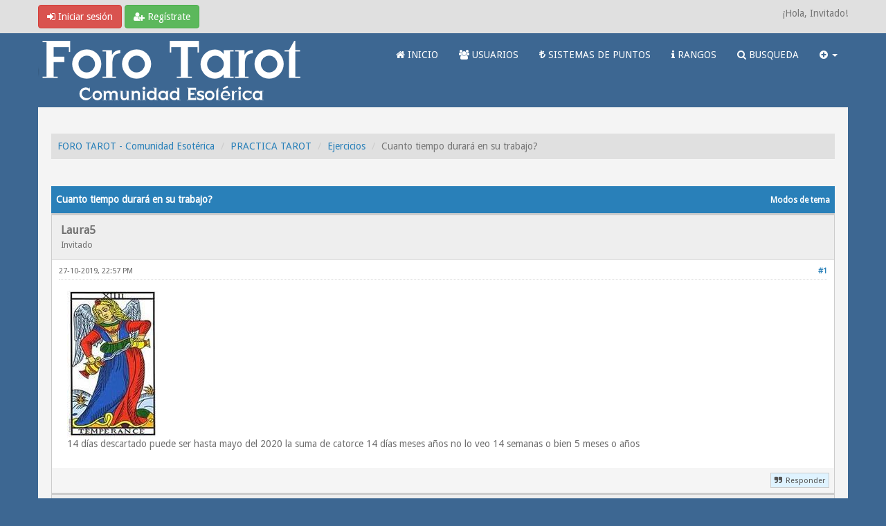

--- FILE ---
content_type: text/html; charset=utf-8
request_url: https://www.google.com/recaptcha/api2/aframe
body_size: 252
content:
<!DOCTYPE HTML><html><head><meta http-equiv="content-type" content="text/html; charset=UTF-8"></head><body><script nonce="NZ3l3KCJqAq0OJ-GNwJC5g">/** Anti-fraud and anti-abuse applications only. See google.com/recaptcha */ try{var clients={'sodar':'https://pagead2.googlesyndication.com/pagead/sodar?'};window.addEventListener("message",function(a){try{if(a.source===window.parent){var b=JSON.parse(a.data);var c=clients[b['id']];if(c){var d=document.createElement('img');d.src=c+b['params']+'&rc='+(localStorage.getItem("rc::a")?sessionStorage.getItem("rc::b"):"");window.document.body.appendChild(d);sessionStorage.setItem("rc::e",parseInt(sessionStorage.getItem("rc::e")||0)+1);localStorage.setItem("rc::h",'1769471706390');}}}catch(b){}});window.parent.postMessage("_grecaptcha_ready", "*");}catch(b){}</script></body></html>

--- FILE ---
content_type: text/css
request_url: https://www.forotarot.net/cache/themes/theme6/showthread.css
body_size: 518
content:
ul.thread_tools,
ul.thread_tools li {
 list-style: none;
 padding: 0;
 margin: 0;
}

ul.thread_tools li {
 padding-left: 24px;
 padding-bottom: 4px;
 margin-bottom: 3px;
 font-size: 11px;
 background-image: url(../../../images/showthread_sprite.png);
 background-repeat: no-repeat;
}

ul.thread_tools li.printable {
 background-position: 0 0;
}

ul.thread_tools li.sendthread {
 background-position: 0 -20px;
}

ul.thread_tools li.subscription_add {
 background-position: 0 -40px;
}

ul.thread_tools li.subscription_remove {
 background-position: 0 -60px;
}

ul.thread_tools li.poll {
 background-position: 0 -80px;
}

.showthread_spinner {
 width: 100%;
 margin: 0 auto;
 display: block;
 text-align: center;
 padding: 20px;
}
		

  .ui-tooltip, .arrow:after {
    background: #F8E0F7;
    line-height: 45px;
    text-align: left;
	border-top: 1px solid #ccc;
    border-left: 1px solid #ccc;
    border-right: 1px solid #ccc;
    border-bottom: 1px solid #F2F2F2;
  }
  .ui-tooltip {
    position: fixed;
    padding: 10px 20px;
    color: #000;
	white-space:pre;
    border-radius: 1px;
	opacity: 0.9;
    font: 13px "Open Sans", Sans-Serif;
    box-shadow: 0 0 7px black;
  }
		
.nombrecarta {
    font-weight: bold;
    text-transform: uppercase;
	background: #2B384B;
    color:#FFF;
    padding:8px;
	margin: 3px;
	text-align:center;
}		
		
		
		
		
		
		
		